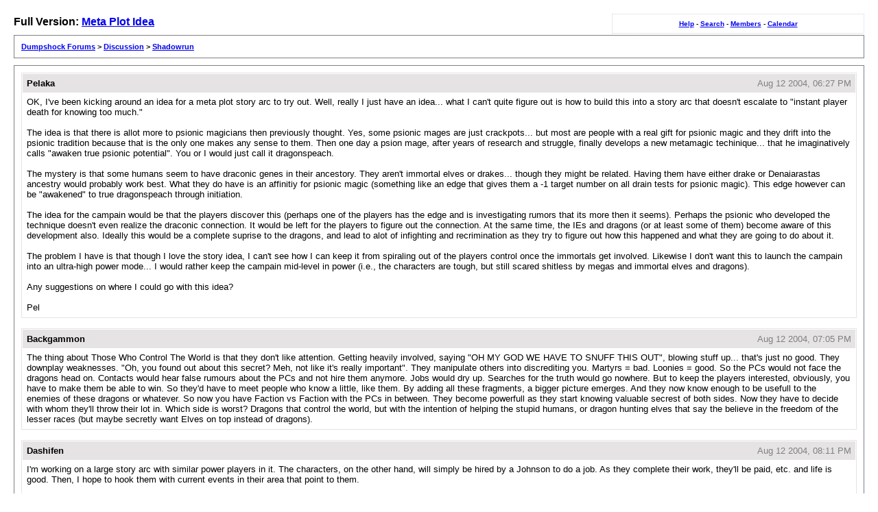

--- FILE ---
content_type: text/html
request_url: http://forums.dumpshock.com/lofiversion/index.php/t5128.html
body_size: 8742
content:
<!DOCTYPE html PUBLIC "-//W3C//DTD XHTML 1.0 Transitional//EN"
        "http://www.w3.org/TR/xhtml1/DTD/xhtml1-transitional.dtd">
<html xmlns="http://www.w3.org/1999/xhtml" xml:lang="en" lang="en">
<head>
	<meta http-equiv="content-type" content="text/html; charset=iso-8859-1" />
	<meta name="robots" content="index,follow" />
	<link rel="stylesheet" rev="stylesheet" href="http://forums.dumpshock.com/lofiversion/lofiscreen.css" media="screen" />
	<link rel="stylesheet" rev="stylesheet" href="http://forums.dumpshock.com/lofiversion/lofihandheld.css" media="handheld" />
	<link rel="stylesheet" rev="stylesheet" href="http://forums.dumpshock.com/lofiversion/lofiprint.css" media="print" />
	<title>Dumpshock Forums &gt; Meta Plot Idea</title>
</head>
<body>
<div id='ipbwrapper'>
  <div class='ipbnavsmall'>
   <a href='http://forums.dumpshock.com/index.php?act=Help'>Help</a> -
   <a href='http://forums.dumpshock.com/index.php?act=Search'>Search</a> -
   <a href='http://forums.dumpshock.com/index.php?act=Members'>Members</a> -
   <a href='http://forums.dumpshock.com/index.php?act=calendar'>Calendar</a>
  </div>
  <div id='largetext'>Full Version: <a href='http://forums.dumpshock.com/index.php?showtopic=5128'>Meta Plot Idea</a></div>
  <div class='ipbnav'><a href='./'>Dumpshock Forums</a> &gt; <a href='f29.html'>Discussion</a> &gt; <a href='f26.html'>Shadowrun</a></div>
  
  <div id='ipbcontent'>
  <div class='postwrapper'>
 <div class='posttopbar'>
  <div class='postname'>Pelaka</div>
  <div class='postdate'>Aug 12 2004, 06:27 PM</div>
 </div>
 <div class='postcontent'>
   OK, I&#39;ve been kicking around an idea for a meta plot story arc to try out. Well, really I just have an idea... what I can&#39;t quite figure out is how to build this into a story arc that doesn&#39;t escalate to &quot;instant player death for knowing too much.&quot;<br><br>The idea is that there is allot more to psionic magicians then previously thought. Yes, some psionic mages are just crackpots... but most are people with a real gift for psionic magic and they drift into the psionic tradition because that is the only one makes any sense to them. Then one day a psion mage, after years of research and struggle, finally develops a new metamagic techinique... that he imaginatively calls &quot;awaken true psionic potential&quot;. You or I would just call it dragonspeach.<br><br>The mystery is that some humans seem to have draconic genes in their ancestory. They aren&#39;t immortal elves or drakes... though they might be related. Having them have either drake or Denaiarastas ancestry would probably work best. What they do have is an affinitiy for psionic magic (something like an edge that gives them a -1 target number on all drain tests for psionic magic). This edge however can be &quot;awakened&quot; to true dragonspeach through initiation.<br><br>The idea for the campain would be that the players discover this (perhaps one of the players has the edge and is investigating rumors that its more then it seems). Perhaps the psionic who developed the technique doesn&#39;t even realize the draconic connection. It would be left for the players to figure out the connection. At the same time, the IEs and dragons (or at least some of them) become aware of this development also. Ideally this would be a complete suprise to the dragons, and lead to alot of infighting and recrimination as they try to figure out how this happened and what they are going to do about it.<br><br>The problem I have is that though I love the story idea, I can&#39;t see how I can keep it from spiraling out of the players control once the immortals get involved. Likewise I don&#39;t want this to launch the campain into an ultra-high power mode... I would rather keep the campain mid-level in power (i.e., the characters are tough, but still scared shitless by megas and immortal elves and dragons).<br><br>Any suggestions on where I could go with this idea?<br><br>Pel 
 </div>
</div><div class='postwrapper'>
 <div class='posttopbar'>
  <div class='postname'>Backgammon</div>
  <div class='postdate'>Aug 12 2004, 07:05 PM</div>
 </div>
 <div class='postcontent'>
   The thing about Those Who Control The World is that they don&#39;t like attention. Getting heavily involved, saying &quot;OH MY GOD WE HAVE TO SNUFF THIS OUT&quot;, blowing stuff up... that&#39;s just no good. They downplay weaknesses. &quot;Oh, you found out about this secret? Meh, not like it&#39;s really important&quot;. They manipulate others into discrediting you. Martyrs = bad. Loonies = good. So the PCs would not face the dragons head on. Contacts would hear false rumours about the PCs and not hire them anymore. Jobs would dry up. Searches for the truth would go nowhere. But to keep the players interested, obviously, you have to make them be able to win. So they&#39;d have to meet people who know a little, like them. By adding all these fragments, a bigger picture emerges. And they now know enough to be usefull to the enemies of these dragons or whatever. So now you have Faction vs Faction with the PCs in between. They become powerfull as they start knowing valuable secrest of both sides. Now they have to decide with whom they&#39;ll throw their lot in. Which side is worst? Dragons that control the world, but with the intention of helping the stupid humans, or dragon hunting elves that say the believe in the freedom of the lesser races (but maybe secretly want Elves on top instead of dragons). 
 </div>
</div><div class='postwrapper'>
 <div class='posttopbar'>
  <div class='postname'>Dashifen</div>
  <div class='postdate'>Aug 12 2004, 08:11 PM</div>
 </div>
 <div class='postcontent'>
   I&#39;m working on a large story arc with similar power players in it.  The characters, on the other hand, will simply be hired by a Johnson to do a job.  As they complete their work, they&#39;ll be paid, etc. and life is good.  Then, I hope to hook them with current events in their area that point to them. <br><br>For example, runners hired to steal nifty magical object from museum.  They deliver as expected.  Shortly after, the area is lit up at night by a powerful mana storm centered in a specific area of the city.  News casts say rumors are that a power magical object was used in ritual magic by parties unknown.  Just enough information that the players might realize that they were involved in this.  The next time that Johnson hires them, they might be a little more careful and they may try to investigate.  Then, follow above scheme -- loose ends get tied, ideas go no where for a while until a contact of a contact gets involved and gives them more information -- maybe a new job.  <br><br>Let the players feel like their just up to the usual stuff until the world around them gets weird.  They&#39;re just doing a job until they find out that their job results level a portion of a city, something like that. <br><br>Oh, and nothing like a good thwarted assassination attempt to make the players (a) paranoid and (b) sure that they&#39;re on the right track.  Plus, everyone likes a good game of tag between assassins and the PCs in the streets of &lt;insert_city_name_here&gt;. 
 </div>
</div><div class='postwrapper'>
 <div class='posttopbar'>
  <div class='postname'>Necro Tech</div>
  <div class='postdate'>Aug 13 2004, 04:17 AM</div>
 </div>
 <div class='postcontent'>
   You could probably keep it low key by having 2-4 power players (IE, dragons, what ever) start their own investigations through proxy. Maybe the elves want to see how far it goes so they start hiring the runner to do little errands and then keep tabs on them. The the dragons find out (make it a fairly benevolent one like Hestaby) and they start interfering with the elves to lure the players away and make their own studies. Let the players spot a tail or two and see if they can connect it to either side. The original Harelequin or SotF could be inspirational for this. You could even have the two sides using the runners to make hits against each others proxies to give them a clue. <br><br>As long as both sides are using the carrot instead of the stick this could go on for quite a while. 
 </div>
</div><div class='postwrapper'>
 <div class='posttopbar'>
  <div class='postname'>Dashifen</div>
  <div class='postdate'>Aug 13 2004, 01:43 PM</div>
 </div>
 <div class='postcontent'>
   mmmmmmm ..... carrots 
 </div>
</div>
  </div>
  <div class='smalltext'>This is a "lo-fi" version of our main content. To view the full version with more information, formatting and images, please <a href='http://forums.dumpshock.com/index.php?showtopic=5128'>click here</a>.</div>
</div>
<div id='ipbcopyright'>Dumpshock Forums &copy; 2001-2012</div>
</body>
</html>